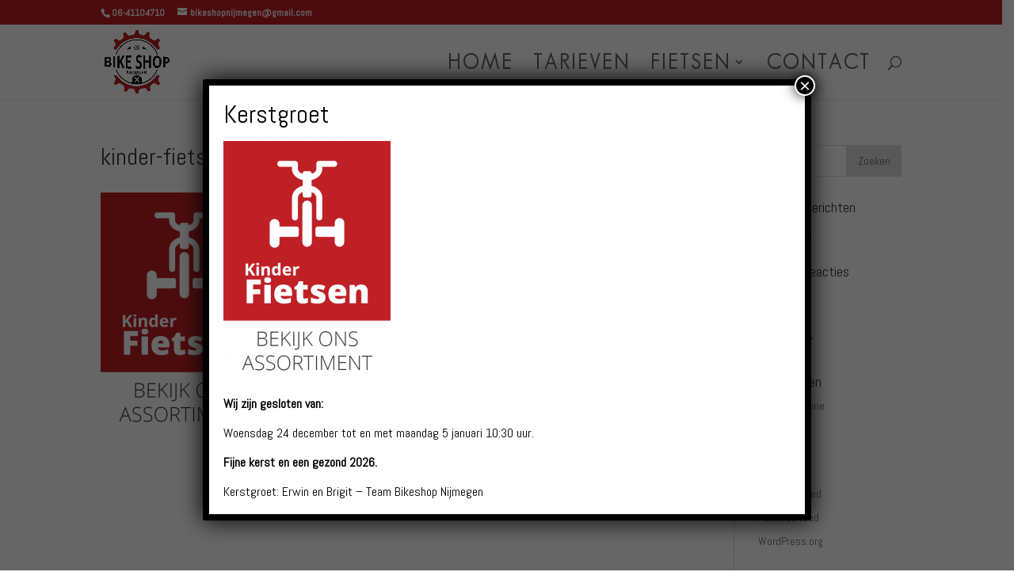

--- FILE ---
content_type: text/html; charset=UTF-8
request_url: https://bikeshopnijmegen.nl/home/kinder-fietsen/
body_size: 9073
content:
<!DOCTYPE html>
<!--[if IE 6]>
<html id="ie6" lang="nl">
<![endif]-->
<!--[if IE 7]>
<html id="ie7" lang="nl">
<![endif]-->
<!--[if IE 8]>
<html id="ie8" lang="nl">
<![endif]-->
<!--[if !(IE 6) | !(IE 7) | !(IE 8)  ]><!-->
<html lang="nl">
<!--<![endif]-->
<head>
	<meta charset="UTF-8" />
			
	<meta http-equiv="X-UA-Compatible" content="IE=edge">
	<link rel="pingback" href="https://bikeshopnijmegen.nl/xmlrpc.php" />

		<!--[if lt IE 9]>
	<script src="https://bikeshopnijmegen.nl/wp-content/themes/Divi/js/html5.js" type="text/javascript"></script>
	<![endif]-->

	<script type="text/javascript">
		document.documentElement.className = 'js';
	</script>

	<script>var et_site_url='https://bikeshopnijmegen.nl';var et_post_id='103';function et_core_page_resource_fallback(a,b){"undefined"===typeof b&&(b=a.sheet.cssRules&&0===a.sheet.cssRules.length);b&&(a.onerror=null,a.onload=null,a.href?a.href=et_site_url+"/?et_core_page_resource="+a.id+et_post_id:a.src&&(a.src=et_site_url+"/?et_core_page_resource="+a.id+et_post_id))}
</script><meta name='robots' content='index, follow, max-image-preview:large, max-snippet:-1, max-video-preview:-1' />

	<!-- This site is optimized with the Yoast SEO plugin v19.13 - https://yoast.com/wordpress/plugins/seo/ -->
	<title>kinder-fietsen - BikeShop</title>
	<link rel="canonical" href="https://bikeshopnijmegen.nl/home/kinder-fietsen/" />
	<meta property="og:locale" content="nl_NL" />
	<meta property="og:type" content="article" />
	<meta property="og:title" content="kinder-fietsen - BikeShop" />
	<meta property="og:url" content="https://bikeshopnijmegen.nl/home/kinder-fietsen/" />
	<meta property="og:site_name" content="BikeShop" />
	<meta property="article:publisher" content="https://www.facebook.com/bikeshopnijmegen/" />
	<meta property="og:image" content="https://bikeshopnijmegen.nl/home/kinder-fietsen" />
	<meta property="og:image:width" content="500" />
	<meta property="og:image:height" content="712" />
	<meta property="og:image:type" content="image/png" />
	<meta name="twitter:card" content="summary_large_image" />
	<script type="application/ld+json" class="yoast-schema-graph">{"@context":"https://schema.org","@graph":[{"@type":"WebPage","@id":"https://bikeshopnijmegen.nl/home/kinder-fietsen/","url":"https://bikeshopnijmegen.nl/home/kinder-fietsen/","name":"kinder-fietsen - BikeShop","isPartOf":{"@id":"https://bikeshopnijmegen.nl/#website"},"primaryImageOfPage":{"@id":"https://bikeshopnijmegen.nl/home/kinder-fietsen/#primaryimage"},"image":{"@id":"https://bikeshopnijmegen.nl/home/kinder-fietsen/#primaryimage"},"thumbnailUrl":"https://bikeshopnijmegen.nl/wp-content/uploads/2017/01/kinder-fietsen.png","datePublished":"2017-01-21T01:24:52+00:00","dateModified":"2017-01-21T01:24:52+00:00","breadcrumb":{"@id":"https://bikeshopnijmegen.nl/home/kinder-fietsen/#breadcrumb"},"inLanguage":"nl","potentialAction":[{"@type":"ReadAction","target":["https://bikeshopnijmegen.nl/home/kinder-fietsen/"]}]},{"@type":"ImageObject","inLanguage":"nl","@id":"https://bikeshopnijmegen.nl/home/kinder-fietsen/#primaryimage","url":"https://bikeshopnijmegen.nl/wp-content/uploads/2017/01/kinder-fietsen.png","contentUrl":"https://bikeshopnijmegen.nl/wp-content/uploads/2017/01/kinder-fietsen.png","width":500,"height":712},{"@type":"BreadcrumbList","@id":"https://bikeshopnijmegen.nl/home/kinder-fietsen/#breadcrumb","itemListElement":[{"@type":"ListItem","position":1,"name":"Home","item":"https://bikeshopnijmegen.nl/"},{"@type":"ListItem","position":2,"name":"Home","item":"https://bikeshopnijmegen.nl/"},{"@type":"ListItem","position":3,"name":"kinder-fietsen"}]},{"@type":"WebSite","@id":"https://bikeshopnijmegen.nl/#website","url":"https://bikeshopnijmegen.nl/","name":"BikeShop","description":"For all your bike solutions!","publisher":{"@id":"https://bikeshopnijmegen.nl/#organization"},"potentialAction":[{"@type":"SearchAction","target":{"@type":"EntryPoint","urlTemplate":"https://bikeshopnijmegen.nl/?s={search_term_string}"},"query-input":"required name=search_term_string"}],"inLanguage":"nl"},{"@type":"Organization","@id":"https://bikeshopnijmegen.nl/#organization","name":"Bikeshop Nijmegen","url":"https://bikeshopnijmegen.nl/","logo":{"@type":"ImageObject","inLanguage":"nl","@id":"https://bikeshopnijmegen.nl/#/schema/logo/image/","url":"https://bikeshopnijmegen.nl/wp-content/uploads/2017/01/logo-red.png","contentUrl":"https://bikeshopnijmegen.nl/wp-content/uploads/2017/01/logo-red.png","width":1280,"height":1197,"caption":"Bikeshop Nijmegen"},"image":{"@id":"https://bikeshopnijmegen.nl/#/schema/logo/image/"},"sameAs":["https://www.facebook.com/bikeshopnijmegen/"]}]}</script>
	<!-- / Yoast SEO plugin. -->


<link rel='dns-prefetch' href='//secure.gravatar.com' />
<link rel='dns-prefetch' href='//fonts.googleapis.com' />
<link rel='dns-prefetch' href='//v0.wordpress.com' />
<link rel="alternate" type="application/rss+xml" title="BikeShop &raquo; feed" href="https://bikeshopnijmegen.nl/feed/" />
<link rel="alternate" type="application/rss+xml" title="BikeShop &raquo; reactiesfeed" href="https://bikeshopnijmegen.nl/comments/feed/" />
<link rel="alternate" type="application/rss+xml" title="BikeShop &raquo; kinder-fietsen reactiesfeed" href="https://bikeshopnijmegen.nl/home/kinder-fietsen/feed/" />
<script type="text/javascript">
window._wpemojiSettings = {"baseUrl":"https:\/\/s.w.org\/images\/core\/emoji\/14.0.0\/72x72\/","ext":".png","svgUrl":"https:\/\/s.w.org\/images\/core\/emoji\/14.0.0\/svg\/","svgExt":".svg","source":{"concatemoji":"https:\/\/bikeshopnijmegen.nl\/wp-includes\/js\/wp-emoji-release.min.js?ver=6.1.9"}};
/*! This file is auto-generated */
!function(e,a,t){var n,r,o,i=a.createElement("canvas"),p=i.getContext&&i.getContext("2d");function s(e,t){var a=String.fromCharCode,e=(p.clearRect(0,0,i.width,i.height),p.fillText(a.apply(this,e),0,0),i.toDataURL());return p.clearRect(0,0,i.width,i.height),p.fillText(a.apply(this,t),0,0),e===i.toDataURL()}function c(e){var t=a.createElement("script");t.src=e,t.defer=t.type="text/javascript",a.getElementsByTagName("head")[0].appendChild(t)}for(o=Array("flag","emoji"),t.supports={everything:!0,everythingExceptFlag:!0},r=0;r<o.length;r++)t.supports[o[r]]=function(e){if(p&&p.fillText)switch(p.textBaseline="top",p.font="600 32px Arial",e){case"flag":return s([127987,65039,8205,9895,65039],[127987,65039,8203,9895,65039])?!1:!s([55356,56826,55356,56819],[55356,56826,8203,55356,56819])&&!s([55356,57332,56128,56423,56128,56418,56128,56421,56128,56430,56128,56423,56128,56447],[55356,57332,8203,56128,56423,8203,56128,56418,8203,56128,56421,8203,56128,56430,8203,56128,56423,8203,56128,56447]);case"emoji":return!s([129777,127995,8205,129778,127999],[129777,127995,8203,129778,127999])}return!1}(o[r]),t.supports.everything=t.supports.everything&&t.supports[o[r]],"flag"!==o[r]&&(t.supports.everythingExceptFlag=t.supports.everythingExceptFlag&&t.supports[o[r]]);t.supports.everythingExceptFlag=t.supports.everythingExceptFlag&&!t.supports.flag,t.DOMReady=!1,t.readyCallback=function(){t.DOMReady=!0},t.supports.everything||(n=function(){t.readyCallback()},a.addEventListener?(a.addEventListener("DOMContentLoaded",n,!1),e.addEventListener("load",n,!1)):(e.attachEvent("onload",n),a.attachEvent("onreadystatechange",function(){"complete"===a.readyState&&t.readyCallback()})),(e=t.source||{}).concatemoji?c(e.concatemoji):e.wpemoji&&e.twemoji&&(c(e.twemoji),c(e.wpemoji)))}(window,document,window._wpemojiSettings);
</script>
<meta content="Divi EG v." name="generator"/><style type="text/css">
img.wp-smiley,
img.emoji {
	display: inline !important;
	border: none !important;
	box-shadow: none !important;
	height: 1em !important;
	width: 1em !important;
	margin: 0 0.07em !important;
	vertical-align: -0.1em !important;
	background: none !important;
	padding: 0 !important;
}
</style>
	<link rel='stylesheet' id='wp-block-library-css' href='https://bikeshopnijmegen.nl/wp-includes/css/dist/block-library/style.min.css?ver=6.1.9' type='text/css' media='all' />
<style id='wp-block-library-inline-css' type='text/css'>
.has-text-align-justify{text-align:justify;}
</style>
<link rel='stylesheet' id='mediaelement-css' href='https://bikeshopnijmegen.nl/wp-includes/js/mediaelement/mediaelementplayer-legacy.min.css?ver=4.2.17' type='text/css' media='all' />
<link rel='stylesheet' id='wp-mediaelement-css' href='https://bikeshopnijmegen.nl/wp-includes/js/mediaelement/wp-mediaelement.min.css?ver=6.1.9' type='text/css' media='all' />
<link rel='stylesheet' id='classic-theme-styles-css' href='https://bikeshopnijmegen.nl/wp-includes/css/classic-themes.min.css?ver=1' type='text/css' media='all' />
<style id='global-styles-inline-css' type='text/css'>
body{--wp--preset--color--black: #000000;--wp--preset--color--cyan-bluish-gray: #abb8c3;--wp--preset--color--white: #ffffff;--wp--preset--color--pale-pink: #f78da7;--wp--preset--color--vivid-red: #cf2e2e;--wp--preset--color--luminous-vivid-orange: #ff6900;--wp--preset--color--luminous-vivid-amber: #fcb900;--wp--preset--color--light-green-cyan: #7bdcb5;--wp--preset--color--vivid-green-cyan: #00d084;--wp--preset--color--pale-cyan-blue: #8ed1fc;--wp--preset--color--vivid-cyan-blue: #0693e3;--wp--preset--color--vivid-purple: #9b51e0;--wp--preset--gradient--vivid-cyan-blue-to-vivid-purple: linear-gradient(135deg,rgba(6,147,227,1) 0%,rgb(155,81,224) 100%);--wp--preset--gradient--light-green-cyan-to-vivid-green-cyan: linear-gradient(135deg,rgb(122,220,180) 0%,rgb(0,208,130) 100%);--wp--preset--gradient--luminous-vivid-amber-to-luminous-vivid-orange: linear-gradient(135deg,rgba(252,185,0,1) 0%,rgba(255,105,0,1) 100%);--wp--preset--gradient--luminous-vivid-orange-to-vivid-red: linear-gradient(135deg,rgba(255,105,0,1) 0%,rgb(207,46,46) 100%);--wp--preset--gradient--very-light-gray-to-cyan-bluish-gray: linear-gradient(135deg,rgb(238,238,238) 0%,rgb(169,184,195) 100%);--wp--preset--gradient--cool-to-warm-spectrum: linear-gradient(135deg,rgb(74,234,220) 0%,rgb(151,120,209) 20%,rgb(207,42,186) 40%,rgb(238,44,130) 60%,rgb(251,105,98) 80%,rgb(254,248,76) 100%);--wp--preset--gradient--blush-light-purple: linear-gradient(135deg,rgb(255,206,236) 0%,rgb(152,150,240) 100%);--wp--preset--gradient--blush-bordeaux: linear-gradient(135deg,rgb(254,205,165) 0%,rgb(254,45,45) 50%,rgb(107,0,62) 100%);--wp--preset--gradient--luminous-dusk: linear-gradient(135deg,rgb(255,203,112) 0%,rgb(199,81,192) 50%,rgb(65,88,208) 100%);--wp--preset--gradient--pale-ocean: linear-gradient(135deg,rgb(255,245,203) 0%,rgb(182,227,212) 50%,rgb(51,167,181) 100%);--wp--preset--gradient--electric-grass: linear-gradient(135deg,rgb(202,248,128) 0%,rgb(113,206,126) 100%);--wp--preset--gradient--midnight: linear-gradient(135deg,rgb(2,3,129) 0%,rgb(40,116,252) 100%);--wp--preset--duotone--dark-grayscale: url('#wp-duotone-dark-grayscale');--wp--preset--duotone--grayscale: url('#wp-duotone-grayscale');--wp--preset--duotone--purple-yellow: url('#wp-duotone-purple-yellow');--wp--preset--duotone--blue-red: url('#wp-duotone-blue-red');--wp--preset--duotone--midnight: url('#wp-duotone-midnight');--wp--preset--duotone--magenta-yellow: url('#wp-duotone-magenta-yellow');--wp--preset--duotone--purple-green: url('#wp-duotone-purple-green');--wp--preset--duotone--blue-orange: url('#wp-duotone-blue-orange');--wp--preset--font-size--small: 13px;--wp--preset--font-size--medium: 20px;--wp--preset--font-size--large: 36px;--wp--preset--font-size--x-large: 42px;--wp--preset--spacing--20: 0.44rem;--wp--preset--spacing--30: 0.67rem;--wp--preset--spacing--40: 1rem;--wp--preset--spacing--50: 1.5rem;--wp--preset--spacing--60: 2.25rem;--wp--preset--spacing--70: 3.38rem;--wp--preset--spacing--80: 5.06rem;}:where(.is-layout-flex){gap: 0.5em;}body .is-layout-flow > .alignleft{float: left;margin-inline-start: 0;margin-inline-end: 2em;}body .is-layout-flow > .alignright{float: right;margin-inline-start: 2em;margin-inline-end: 0;}body .is-layout-flow > .aligncenter{margin-left: auto !important;margin-right: auto !important;}body .is-layout-constrained > .alignleft{float: left;margin-inline-start: 0;margin-inline-end: 2em;}body .is-layout-constrained > .alignright{float: right;margin-inline-start: 2em;margin-inline-end: 0;}body .is-layout-constrained > .aligncenter{margin-left: auto !important;margin-right: auto !important;}body .is-layout-constrained > :where(:not(.alignleft):not(.alignright):not(.alignfull)){max-width: var(--wp--style--global--content-size);margin-left: auto !important;margin-right: auto !important;}body .is-layout-constrained > .alignwide{max-width: var(--wp--style--global--wide-size);}body .is-layout-flex{display: flex;}body .is-layout-flex{flex-wrap: wrap;align-items: center;}body .is-layout-flex > *{margin: 0;}:where(.wp-block-columns.is-layout-flex){gap: 2em;}.has-black-color{color: var(--wp--preset--color--black) !important;}.has-cyan-bluish-gray-color{color: var(--wp--preset--color--cyan-bluish-gray) !important;}.has-white-color{color: var(--wp--preset--color--white) !important;}.has-pale-pink-color{color: var(--wp--preset--color--pale-pink) !important;}.has-vivid-red-color{color: var(--wp--preset--color--vivid-red) !important;}.has-luminous-vivid-orange-color{color: var(--wp--preset--color--luminous-vivid-orange) !important;}.has-luminous-vivid-amber-color{color: var(--wp--preset--color--luminous-vivid-amber) !important;}.has-light-green-cyan-color{color: var(--wp--preset--color--light-green-cyan) !important;}.has-vivid-green-cyan-color{color: var(--wp--preset--color--vivid-green-cyan) !important;}.has-pale-cyan-blue-color{color: var(--wp--preset--color--pale-cyan-blue) !important;}.has-vivid-cyan-blue-color{color: var(--wp--preset--color--vivid-cyan-blue) !important;}.has-vivid-purple-color{color: var(--wp--preset--color--vivid-purple) !important;}.has-black-background-color{background-color: var(--wp--preset--color--black) !important;}.has-cyan-bluish-gray-background-color{background-color: var(--wp--preset--color--cyan-bluish-gray) !important;}.has-white-background-color{background-color: var(--wp--preset--color--white) !important;}.has-pale-pink-background-color{background-color: var(--wp--preset--color--pale-pink) !important;}.has-vivid-red-background-color{background-color: var(--wp--preset--color--vivid-red) !important;}.has-luminous-vivid-orange-background-color{background-color: var(--wp--preset--color--luminous-vivid-orange) !important;}.has-luminous-vivid-amber-background-color{background-color: var(--wp--preset--color--luminous-vivid-amber) !important;}.has-light-green-cyan-background-color{background-color: var(--wp--preset--color--light-green-cyan) !important;}.has-vivid-green-cyan-background-color{background-color: var(--wp--preset--color--vivid-green-cyan) !important;}.has-pale-cyan-blue-background-color{background-color: var(--wp--preset--color--pale-cyan-blue) !important;}.has-vivid-cyan-blue-background-color{background-color: var(--wp--preset--color--vivid-cyan-blue) !important;}.has-vivid-purple-background-color{background-color: var(--wp--preset--color--vivid-purple) !important;}.has-black-border-color{border-color: var(--wp--preset--color--black) !important;}.has-cyan-bluish-gray-border-color{border-color: var(--wp--preset--color--cyan-bluish-gray) !important;}.has-white-border-color{border-color: var(--wp--preset--color--white) !important;}.has-pale-pink-border-color{border-color: var(--wp--preset--color--pale-pink) !important;}.has-vivid-red-border-color{border-color: var(--wp--preset--color--vivid-red) !important;}.has-luminous-vivid-orange-border-color{border-color: var(--wp--preset--color--luminous-vivid-orange) !important;}.has-luminous-vivid-amber-border-color{border-color: var(--wp--preset--color--luminous-vivid-amber) !important;}.has-light-green-cyan-border-color{border-color: var(--wp--preset--color--light-green-cyan) !important;}.has-vivid-green-cyan-border-color{border-color: var(--wp--preset--color--vivid-green-cyan) !important;}.has-pale-cyan-blue-border-color{border-color: var(--wp--preset--color--pale-cyan-blue) !important;}.has-vivid-cyan-blue-border-color{border-color: var(--wp--preset--color--vivid-cyan-blue) !important;}.has-vivid-purple-border-color{border-color: var(--wp--preset--color--vivid-purple) !important;}.has-vivid-cyan-blue-to-vivid-purple-gradient-background{background: var(--wp--preset--gradient--vivid-cyan-blue-to-vivid-purple) !important;}.has-light-green-cyan-to-vivid-green-cyan-gradient-background{background: var(--wp--preset--gradient--light-green-cyan-to-vivid-green-cyan) !important;}.has-luminous-vivid-amber-to-luminous-vivid-orange-gradient-background{background: var(--wp--preset--gradient--luminous-vivid-amber-to-luminous-vivid-orange) !important;}.has-luminous-vivid-orange-to-vivid-red-gradient-background{background: var(--wp--preset--gradient--luminous-vivid-orange-to-vivid-red) !important;}.has-very-light-gray-to-cyan-bluish-gray-gradient-background{background: var(--wp--preset--gradient--very-light-gray-to-cyan-bluish-gray) !important;}.has-cool-to-warm-spectrum-gradient-background{background: var(--wp--preset--gradient--cool-to-warm-spectrum) !important;}.has-blush-light-purple-gradient-background{background: var(--wp--preset--gradient--blush-light-purple) !important;}.has-blush-bordeaux-gradient-background{background: var(--wp--preset--gradient--blush-bordeaux) !important;}.has-luminous-dusk-gradient-background{background: var(--wp--preset--gradient--luminous-dusk) !important;}.has-pale-ocean-gradient-background{background: var(--wp--preset--gradient--pale-ocean) !important;}.has-electric-grass-gradient-background{background: var(--wp--preset--gradient--electric-grass) !important;}.has-midnight-gradient-background{background: var(--wp--preset--gradient--midnight) !important;}.has-small-font-size{font-size: var(--wp--preset--font-size--small) !important;}.has-medium-font-size{font-size: var(--wp--preset--font-size--medium) !important;}.has-large-font-size{font-size: var(--wp--preset--font-size--large) !important;}.has-x-large-font-size{font-size: var(--wp--preset--font-size--x-large) !important;}
.wp-block-navigation a:where(:not(.wp-element-button)){color: inherit;}
:where(.wp-block-columns.is-layout-flex){gap: 2em;}
.wp-block-pullquote{font-size: 1.5em;line-height: 1.6;}
</style>
<link rel='stylesheet' id='divi-style-css' href='https://bikeshopnijmegen.nl/wp-content/themes/Divi-EG/style.css?ver=3.29.3' type='text/css' media='all' />
<link rel='stylesheet' id='et-builder-googlefonts-cached-css' href='https://fonts.googleapis.com/css?family=Abel%3Aregular&#038;ver=6.1.9#038;subset=latin' type='text/css' media='all' />
<link rel='stylesheet' id='popup-maker-site-css' href='//bikeshopnijmegen.nl/wp-content/uploads/pum/pum-site-styles.css?generated=1766400640&#038;ver=1.17.1' type='text/css' media='all' />
<link rel='stylesheet' id='dashicons-css' href='https://bikeshopnijmegen.nl/wp-includes/css/dashicons.min.css?ver=6.1.9' type='text/css' media='all' />
<link rel='stylesheet' id='jetpack_css-css' href='https://bikeshopnijmegen.nl/wp-content/plugins/jetpack/css/jetpack.css?ver=11.6' type='text/css' media='all' />
<script type='text/javascript' src='https://bikeshopnijmegen.nl/wp-includes/js/jquery/jquery.min.js?ver=3.6.1' id='jquery-core-js'></script>
<script type='text/javascript' src='https://bikeshopnijmegen.nl/wp-includes/js/jquery/jquery-migrate.min.js?ver=3.3.2' id='jquery-migrate-js'></script>
<link rel="https://api.w.org/" href="https://bikeshopnijmegen.nl/wp-json/" /><link rel="alternate" type="application/json" href="https://bikeshopnijmegen.nl/wp-json/wp/v2/media/103" /><link rel="EditURI" type="application/rsd+xml" title="RSD" href="https://bikeshopnijmegen.nl/xmlrpc.php?rsd" />
<link rel="wlwmanifest" type="application/wlwmanifest+xml" href="https://bikeshopnijmegen.nl/wp-includes/wlwmanifest.xml" />
<meta name="generator" content="WordPress 6.1.9" />
<link rel='shortlink' href='https://wp.me/a9bQsu-1F' />
<link rel="alternate" type="application/json+oembed" href="https://bikeshopnijmegen.nl/wp-json/oembed/1.0/embed?url=https%3A%2F%2Fbikeshopnijmegen.nl%2Fhome%2Fkinder-fietsen%2F" />
<link rel="alternate" type="text/xml+oembed" href="https://bikeshopnijmegen.nl/wp-json/oembed/1.0/embed?url=https%3A%2F%2Fbikeshopnijmegen.nl%2Fhome%2Fkinder-fietsen%2F&#038;format=xml" />
	<style>img#wpstats{display:none}</style>
		<meta name="viewport" content="width=device-width, initial-scale=1.0, maximum-scale=1.0, user-scalable=0" /><link rel="icon" href="https://bikeshopnijmegen.nl/wp-content/uploads/2017/01/cropped-flaticon-32x32.png" sizes="32x32" />
<link rel="icon" href="https://bikeshopnijmegen.nl/wp-content/uploads/2017/01/cropped-flaticon-192x192.png" sizes="192x192" />
<link rel="apple-touch-icon" href="https://bikeshopnijmegen.nl/wp-content/uploads/2017/01/cropped-flaticon-180x180.png" />
<meta name="msapplication-TileImage" content="https://bikeshopnijmegen.nl/wp-content/uploads/2017/01/cropped-flaticon-270x270.png" />
<link rel="stylesheet" id="et-divi-customizer-global-cached-inline-styles" href="https://bikeshopnijmegen.nl/wp-content/cache/et/global/et-divi-customizer-global-17646209110298.min.css" onerror="et_core_page_resource_fallback(this, true)" onload="et_core_page_resource_fallback(this)" /></head>
<body class="attachment attachment-template-default attachmentid-103 attachment-png et_pb_button_helper_class et_non_fixed_nav et_show_nav et_cover_background et_secondary_nav_enabled et_pb_gutter osx et_pb_gutters3 et_primary_nav_dropdown_animation_fade et_secondary_nav_dropdown_animation_fade et_pb_footer_columns4 et_header_style_left et_right_sidebar et_divi_theme et-db et_minified_js et_minified_css">
	<div id="page-container">

			<div id="top-header">
			<div class="container clearfix">

			
				<div id="et-info">
									<span id="et-info-phone">06-41104710</span>
				
									<a href="mailto:bikeshopnijmegen@gmail.com"><span id="et-info-email">bikeshopnijmegen@gmail.com</span></a>
				
								</div> <!-- #et-info -->

			
				<div id="et-secondary-menu">
								</div> <!-- #et-secondary-menu -->

			</div> <!-- .container -->
		</div> <!-- #top-header -->
	
	
		<header id="main-header" data-height-onload="80">
			<div class="container clearfix et_menu_container">
							<div class="logo_container">
					<span class="logo_helper"></span>
					<a href="https://bikeshopnijmegen.nl/">
						<img src="https://bikeshopnijmegen.nl/wp-content/uploads/2017/01/logo-red.png" alt="BikeShop" id="logo" data-height-percentage="85" />
					</a>
				</div>
				<div id="et-top-navigation" data-height="80" data-fixed-height="40">
											<nav id="top-menu-nav">
						<ul id="top-menu" class="nav"><li id="menu-item-42" class="menu-item menu-item-type-post_type menu-item-object-page menu-item-home menu-item-42"><a href="https://bikeshopnijmegen.nl/">Home</a></li>
<li id="menu-item-28802" class="menu-item menu-item-type-custom menu-item-object-custom menu-item-28802"><a href="/tarieven">Tarieven</a></li>
<li id="menu-item-28820" class="menu-item menu-item-type-custom menu-item-object-custom menu-item-has-children menu-item-28820"><a href="/nieuwe-fietsen">Fietsen</a>
<ul class="sub-menu">
	<li id="menu-item-164" class="menu-item menu-item-type-post_type menu-item-object-page menu-item-164"><a href="https://bikeshopnijmegen.nl/nieuwe-fietsen/">Nieuwe fietsen</a></li>
	<li id="menu-item-163" class="menu-item menu-item-type-post_type menu-item-object-page menu-item-163"><a href="https://bikeshopnijmegen.nl/gebruikte-fietsen/">Gebruikte fietsen</a></li>
</ul>
</li>
<li id="menu-item-58" class="menu-item menu-item-type-post_type menu-item-object-page menu-item-58"><a href="https://bikeshopnijmegen.nl/contact/">Contact</a></li>
</ul>						</nav>
					
					
					
										<div id="et_top_search">
						<span id="et_search_icon"></span>
					</div>
					
					<div id="et_mobile_nav_menu">
				<div class="mobile_nav closed">
					<span class="select_page">Selecteer een pagina</span>
					<span class="mobile_menu_bar mobile_menu_bar_toggle"></span>
				</div>
			</div>				</div> <!-- #et-top-navigation -->
			</div> <!-- .container -->
			<div class="et_search_outer">
				<div class="container et_search_form_container">
					<form role="search" method="get" class="et-search-form" action="https://bikeshopnijmegen.nl/">
					<input type="search" class="et-search-field" placeholder="Zoek &hellip;" value="" name="s" title="Zoek naar:" />					</form>
					<span class="et_close_search_field"></span>
				</div>
			</div>
		</header> <!-- #main-header -->

		<div id="et-main-area">
<div id="main-content">


	<div class="container">
		<div id="content-area" class="clearfix">
			<div id="left-area">


			
				<article id="post-103" class="post-103 attachment type-attachment status-inherit hentry">

				
					<h1 class="entry-title main_title">kinder-fietsen</h1>
				
				
					<div class="entry-content">
					<p class="attachment"><a href='https://bikeshopnijmegen.nl/wp-content/uploads/2017/01/kinder-fietsen.png'><img width="211" height="300" src="https://bikeshopnijmegen.nl/wp-content/uploads/2017/01/kinder-fietsen-211x300.png" class="attachment-medium size-medium" alt="" decoding="async" loading="lazy" srcset="https://bikeshopnijmegen.nl/wp-content/uploads/2017/01/kinder-fietsen-211x300.png 211w, https://bikeshopnijmegen.nl/wp-content/uploads/2017/01/kinder-fietsen.png 500w" sizes="(max-width: 211px) 100vw, 211px" /></a></p>
					</div> <!-- .entry-content -->

				
				</article> <!-- .et_pb_post -->

			

			</div> <!-- #left-area -->

				<div id="sidebar">
		<div id="search-2" class="et_pb_widget widget_search"><form role="search" method="get" id="searchform" class="searchform" action="https://bikeshopnijmegen.nl/">
				<div>
					<label class="screen-reader-text" for="s">Zoeken naar:</label>
					<input type="text" value="" name="s" id="s" />
					<input type="submit" id="searchsubmit" value="Zoeken" />
				</div>
			</form></div> <!-- end .et_pb_widget -->
		<div id="recent-posts-2" class="et_pb_widget widget_recent_entries">
		<h4 class="widgettitle">Recente berichten</h4>
		<ul>
											<li>
					<a href="https://bikeshopnijmegen.nl/2017/01/21/hallo-wereld/">Hallo wereld.</a>
									</li>
					</ul>

		</div> <!-- end .et_pb_widget --><div id="recent-comments-2" class="et_pb_widget widget_recent_comments"><h4 class="widgettitle">Recente reacties</h4><ul id="recentcomments"></ul></div> <!-- end .et_pb_widget --><div id="archives-2" class="et_pb_widget widget_archive"><h4 class="widgettitle">Archieven</h4>
			<ul>
					<li><a href='https://bikeshopnijmegen.nl/2017/01/'>januari 2017</a></li>
			</ul>

			</div> <!-- end .et_pb_widget --><div id="categories-2" class="et_pb_widget widget_categories"><h4 class="widgettitle">Categorieën</h4>
			<ul>
					<li class="cat-item cat-item-1"><a href="https://bikeshopnijmegen.nl/category/geen-categorie/">Geen categorie</a>
</li>
			</ul>

			</div> <!-- end .et_pb_widget --><div id="meta-2" class="et_pb_widget widget_meta"><h4 class="widgettitle">Meta</h4>
		<ul>
						<li><a rel="nofollow" href="https://bikeshopnijmegen.nl/wp-login.php">Inloggen</a></li>
			<li><a href="https://bikeshopnijmegen.nl/feed/">Berichten feed</a></li>
			<li><a href="https://bikeshopnijmegen.nl/comments/feed/">Reacties feed</a></li>

			<li><a href="https://nl.wordpress.org/">WordPress.org</a></li>
		</ul>

		</div> <!-- end .et_pb_widget -->	</div> <!-- end #sidebar -->
		</div> <!-- #content-area -->
	</div> <!-- .container -->


</div> <!-- #main-content -->


	<div style="clear: both;"></div>
	</div> <!-- #page-container -->


		<div class="spacer"></div>
		<div style="clear: both;"></div>
		</div> <!-- #et-main-area -->
		<div style="clear: both;"></div>
		<footer id="main-footer">
				

		
				<div id="footer-bottom">
					<div class="container clearfix">
				
						<div id="footer-info">
							<div class="footer-copyright"><a href="https://bikeshopnijmegen.nl/wp-content/uploads/2018/05/privacyverklaring-bikeshopnijmegen-versie-1.0.pdf" target="_blank"><b style="font-size:20px;">Privacyverklaring</b></a></div>
							<div><p style=" text-align: center;">Copyright © Bikeshop Nijmegen 2025 </p></div>
							<div style="clear: both;"></div>
						</p>
					</div>	<!-- .container -->
				</div>
			</footer> <!-- #main-footer -->



	<div id="pum-29297" class="pum pum-overlay pum-theme-29041 pum-theme-lightbox popmake-overlay auto_open click_open" data-popmake="{&quot;id&quot;:29297,&quot;slug&quot;:&quot;kerstgroet&quot;,&quot;theme_id&quot;:29041,&quot;cookies&quot;:[{&quot;event&quot;:&quot;on_popup_close&quot;,&quot;settings&quot;:{&quot;name&quot;:&quot;pum-29297&quot;,&quot;key&quot;:&quot;&quot;,&quot;session&quot;:false,&quot;path&quot;:&quot;1&quot;,&quot;time&quot;:&quot;1 month&quot;}}],&quot;triggers&quot;:[{&quot;type&quot;:&quot;auto_open&quot;,&quot;settings&quot;:{&quot;cookie_name&quot;:[&quot;pum-29297&quot;],&quot;delay&quot;:&quot;500&quot;}},{&quot;type&quot;:&quot;click_open&quot;,&quot;settings&quot;:{&quot;extra_selectors&quot;:&quot;&quot;,&quot;cookie_name&quot;:null}}],&quot;mobile_disabled&quot;:null,&quot;tablet_disabled&quot;:null,&quot;meta&quot;:{&quot;display&quot;:{&quot;stackable&quot;:false,&quot;overlay_disabled&quot;:false,&quot;scrollable_content&quot;:false,&quot;disable_reposition&quot;:false,&quot;size&quot;:&quot;medium&quot;,&quot;responsive_min_width&quot;:&quot;0%&quot;,&quot;responsive_min_width_unit&quot;:false,&quot;responsive_max_width&quot;:&quot;100%&quot;,&quot;responsive_max_width_unit&quot;:false,&quot;custom_width&quot;:&quot;640px&quot;,&quot;custom_width_unit&quot;:false,&quot;custom_height&quot;:&quot;380px&quot;,&quot;custom_height_unit&quot;:false,&quot;custom_height_auto&quot;:false,&quot;location&quot;:&quot;center top&quot;,&quot;position_from_trigger&quot;:false,&quot;position_top&quot;:&quot;100&quot;,&quot;position_left&quot;:&quot;0&quot;,&quot;position_bottom&quot;:&quot;0&quot;,&quot;position_right&quot;:&quot;0&quot;,&quot;position_fixed&quot;:false,&quot;animation_type&quot;:&quot;fade&quot;,&quot;animation_speed&quot;:&quot;350&quot;,&quot;animation_origin&quot;:&quot;center top&quot;,&quot;overlay_zindex&quot;:false,&quot;zindex&quot;:&quot;1999999999&quot;},&quot;close&quot;:{&quot;text&quot;:&quot;&quot;,&quot;button_delay&quot;:&quot;0&quot;,&quot;overlay_click&quot;:false,&quot;esc_press&quot;:false,&quot;f4_press&quot;:false},&quot;click_open&quot;:[]}}" role="dialog" aria-hidden="true" 
								   	aria-labelledby="pum_popup_title_29297">

	<div id="popmake-29297" class="pum-container popmake theme-29041 pum-responsive pum-responsive-medium responsive size-medium">

				

							<div id="pum_popup_title_29297" class="pum-title popmake-title">
				Kerstgroet			</div>
		

		

				<div class="pum-content popmake-content" tabindex="0">
			<p class="attachment"><a href='https://bikeshopnijmegen.nl/wp-content/uploads/2017/01/kinder-fietsen.png'><img width="211" height="300" src="https://bikeshopnijmegen.nl/wp-content/uploads/2017/01/kinder-fietsen-211x300.png" class="attachment-medium size-medium" alt="" decoding="async" loading="lazy" srcset="https://bikeshopnijmegen.nl/wp-content/uploads/2017/01/kinder-fietsen-211x300.png 211w, https://bikeshopnijmegen.nl/wp-content/uploads/2017/01/kinder-fietsen.png 500w" sizes="(max-width: 211px) 100vw, 211px" /></a></p>
<p><strong>Wij zijn gesloten van:</strong></p>
<p>Woensdag 24 december tot en met maandag 5 januari 10:30 uur.</p>
<p><strong>Fijne kerst en een gezond 2026.</strong></p>
<p>Kerstgroet: Erwin en Brigit &#8211; Team Bikeshop Nijmegen</p>
		</div>


				

							<button type="button" class="pum-close popmake-close" aria-label="Sluiten">
			&times;			</button>
		
	</div>

</div>
	<script type="text/javascript">
			</script>
	<script type='text/javascript' src='https://bikeshopnijmegen.nl/wp-includes/js/comment-reply.min.js?ver=6.1.9' id='comment-reply-js'></script>
<script type='text/javascript' id='divi-custom-script-js-extra'>
/* <![CDATA[ */
var DIVI = {"item_count":"%d Item","items_count":"%d Items"};
var et_shortcodes_strings = {"previous":"Vorig","next":"Volgende"};
var et_pb_custom = {"ajaxurl":"https:\/\/bikeshopnijmegen.nl\/wp-admin\/admin-ajax.php","images_uri":"https:\/\/bikeshopnijmegen.nl\/wp-content\/themes\/Divi\/images","builder_images_uri":"https:\/\/bikeshopnijmegen.nl\/wp-content\/themes\/Divi\/includes\/builder\/images","et_frontend_nonce":"c9cbcf03cc","subscription_failed":"Kijk dan de onderstaande velden in om ervoor te zorgen u de juiste informatie.","et_ab_log_nonce":"80d316ac0f","fill_message":"Alsjeblieft, vul op de volgende gebieden:","contact_error_message":"Gelieve de volgende fouten te verbeteren:","invalid":"Ongeldig e-mail","captcha":"Captcha","prev":"Vorig","previous":"Vorige","next":"Volgende","wrong_captcha":"U heeft het verkeerde nummer in de captcha ingevoerd.","ignore_waypoints":"no","is_divi_theme_used":"1","widget_search_selector":".widget_search","is_ab_testing_active":"","page_id":"103","unique_test_id":"","ab_bounce_rate":"5","is_cache_plugin_active":"no","is_shortcode_tracking":"","tinymce_uri":""};
var et_pb_box_shadow_elements = [];
/* ]]> */
</script>
<script type='text/javascript' src='https://bikeshopnijmegen.nl/wp-content/themes/Divi/js/custom.min.js?ver=3.29.3' id='divi-custom-script-js'></script>
<script type='text/javascript' src='https://bikeshopnijmegen.nl/wp-includes/js/jquery/ui/core.min.js?ver=1.13.2' id='jquery-ui-core-js'></script>
<script type='text/javascript' id='popup-maker-site-js-extra'>
/* <![CDATA[ */
var pum_vars = {"version":"1.17.1","pm_dir_url":"https:\/\/bikeshopnijmegen.nl\/wp-content\/plugins\/popup-maker\/","ajaxurl":"https:\/\/bikeshopnijmegen.nl\/wp-admin\/admin-ajax.php","restapi":"https:\/\/bikeshopnijmegen.nl\/wp-json\/pum\/v1","rest_nonce":null,"default_theme":"29040","debug_mode":"","disable_tracking":"","home_url":"\/","message_position":"top","core_sub_forms_enabled":"1","popups":[],"analytics_route":"analytics","analytics_api":"https:\/\/bikeshopnijmegen.nl\/wp-json\/pum\/v1"};
var pum_sub_vars = {"ajaxurl":"https:\/\/bikeshopnijmegen.nl\/wp-admin\/admin-ajax.php","message_position":"top"};
var pum_popups = {"pum-29297":{"triggers":[{"type":"auto_open","settings":{"cookie_name":["pum-29297"],"delay":"500"}}],"cookies":[{"event":"on_popup_close","settings":{"name":"pum-29297","key":"","session":false,"path":"1","time":"1 month"}}],"disable_on_mobile":false,"disable_on_tablet":false,"atc_promotion":null,"explain":null,"type_section":null,"theme_id":"29041","size":"medium","responsive_min_width":"0%","responsive_max_width":"100%","custom_width":"640px","custom_height_auto":false,"custom_height":"380px","scrollable_content":false,"animation_type":"fade","animation_speed":"350","animation_origin":"center top","open_sound":"none","custom_sound":"","location":"center top","position_top":"100","position_bottom":"0","position_left":"0","position_right":"0","position_from_trigger":false,"position_fixed":false,"overlay_disabled":false,"stackable":false,"disable_reposition":false,"zindex":"1999999999","close_button_delay":"0","fi_promotion":null,"close_on_form_submission":false,"close_on_form_submission_delay":"0","close_on_overlay_click":false,"close_on_esc_press":false,"close_on_f4_press":false,"disable_form_reopen":false,"disable_accessibility":false,"theme_slug":"lightbox","id":29297,"slug":"kerstgroet"}};
/* ]]> */
</script>
<script type='text/javascript' src='//bikeshopnijmegen.nl/wp-content/uploads/pum/pum-site-scripts.js?defer&#038;generated=1766400640&#038;ver=1.17.1' id='popup-maker-site-js'></script>
<script type='text/javascript' src='https://bikeshopnijmegen.nl/wp-content/themes/Divi/includes/builder/scripts/cpt-modules-wrapper.js?ver=3.29.3' id='et-builder-cpt-modules-wrapper-js'></script>
<script type='text/javascript' src='https://bikeshopnijmegen.nl/wp-content/themes/Divi/core/admin/js/common.js?ver=3.29.3' id='et-core-common-js'></script>
	<script src='https://stats.wp.com/e-202501.js' defer></script>
	<script>
		_stq = window._stq || [];
		_stq.push([ 'view', {v:'ext',blog:'135810286',post:'103',tz:'1',srv:'bikeshopnijmegen.nl',j:'1:11.6'} ]);
		_stq.push([ 'clickTrackerInit', '135810286', '103' ]);
	</script></body>
</html>


--- FILE ---
content_type: text/css
request_url: https://bikeshopnijmegen.nl/wp-content/themes/Divi-EG/style.css?ver=3.29.3
body_size: 1612
content:
/*

Theme Name: Divi EG

Description: Divi child theme by EG

Author:   EG

Template: Divi

*/



@import url("../Divi/style.css");

@import url(https://fonts.googleapis.com/css?family=Mate+SC);

@font-face {

	font-family: geosans;

	src:

	url('fonts/GeosansLight.otf');

	src:

	url('fonts/GeosansLight.ttf');

}

/*

 * STICKY FOOTER

 */

html, body {

    height: 100%;

}

#page-container {

    min-height: 100%;

    background-color:white;

}
ul#top-menu > li > a {

	font-family: geosans;

	font-size: 25px;

}
.et_pb_scroll_top.et-pb-icon {
	background-color:#019a3f;
}

footer, .spacer {

    height: 0px;

    line-height: 50px;

}

#footer-bottom,

#footer-bottom .container {

	background-color: #0E0E0E;

    padding: 0;

    height: 50px;

    line-height: 50px;

}

#footer-info {

	padding: 0;

	float: none;

}

.footer-copyright {

	float: left;

}

.footer-puik {

	float: right;

	text-align: right;

}

.footer-puik a {

	display: inline-block;

	height: 50px;

	line-height: 50px;

}

.footer-puik a img {

	vertical-align: middle;

}

.zoomContainer {

  z-index: 9999!important;

}



/*

 * HIDE LOGIN ON HOMEPAGE (WHEN LOGGED IN)

 */

.home.logged-in .et_pb_login {

	display: none;

}



/*

 * FORMS

 */

form.wpcf7 label {

	display: inline-block;

	width: 200px;

}



form.wpcf7 input[type="text"],

form.wpcf7 input[type="email"],

form.wpcf7 textarea {

	display: inline-block;

	width: calc( 100% - 250px );

	margin: 0;

	background-color: #fff; border: 1px solid #bbb; padding: 2px; color: #4e4e4e;

}



form.wpcf7 textarea {

	height: 150px;

}



form.wpcf7 input[type="submit"] {

	display: inline-block;

	width: calc( 100% - 250px );

	margin: 5px 0 0 200px;

	background-color: #2daae1;

	border: 1px solid #2daae1;

	padding: 5px 10px;

	color: #fff;

}

form.wpcf7 input[type="submit"]:hover {

	background-color: #fff;

	border: 1px solid #2daae1;

	color: #2daae1;

	cursor: pointer;

}



/*

 * FOOTABLE

 */

table.footable tr td {

	padding: 0;

}



.table-add-new {

	float: left;

	width: 50%;

}

.table-filter {

	float: right;

	width: 50%;

	text-align: right;

}

/*The code below will simply setup the price-title area to be hidden and have a background. Please note that uou will have to change the background and height to match your website color scheme and product height  but first load it as and then adjust

*/



/* Show the that was setup above when the user hovers*/

  ul.products li.product:hover .product-details {

	filter: alpha(opacity=@opacity * 100);

	opacity: 1;

  }



  ul.products li.product a img:hover {

	opacity: 0.9;

  }

/*

 * 404 ERROR

 */

 /*Custom css*/
 /* Iframe */
#iframe-wedstrijden > div > div > iframe {
	display: inherit;
	margin: 0 auto;
}
#outer {
	display: none;
}
#nieuws-blog > div.et_pb_column.et_pb_column_1_3.et_pb_column_6 {
	text-align:center;
}
body

 #footer-logo {
 	width: 50px;
 	height: 50px;
 	margin: 0 auto;
 }
 #footer-info > div.footer-copyright {
	color:white;
 	width: 100% !important;
 	text-align: center;
 	height: 35px !important;
 }
 #footer-bottom {
 	height: 91px !important;
 }

ul.et_pb_side_nav, .et_pb_scroll_top.et-visible {

	background-color: #019a3f !important;

}

#et_pb_contact_form_0 > div > p {
	color: white !important;
}
 }

@media only screen and (max-width: 480px) {



}

@media only screen and (max-width: 980px) {



}

@media only screen and (max-width: 1025px) {



}

@media only screen and (max-width: 1110px) {

    #dienstentitle {

    	font-size: 50px !important;

    }

}

@media only screen and (max-width: 1185px) {

    #top-menu li a {

    	font-size: 20px !important;

    }

}

.et_pb_toggle_open {

background-color:#ebebeb;

transition:background 1s;

}
#et_search_icon:hover, .mobile_menu_bar:before, .mobile_menu_bar:after, .et-social-icon a:hover, .comment-reply-link, .form-submit input, .entry-summary p.price ins, .woocommerce div.product span.price, .woocommerce-page div.product span.price, .woocommerce #content div.product span.price, .woocommerce-page #content div.product span.price, .woocommerce div.product p.price, .woocommerce-page div.product p.price, .woocommerce #content div.product p.price, .woocommerce-page #content div.product p.price, .woocommerce .star-rating span:before, .woocommerce-page .star-rating span:before, .woocommerce a.button.alt, .woocommerce-page a.button.alt, .woocommerce button.button.alt, .woocommerce-page button.button.alt, .woocommerce input.button.alt, .woocommerce-page input.button.alt, .woocommerce #respond input#submit.alt, .woocommerce-page #respond input#submit.alt, .woocommerce #content input.button.alt, .woocommerce-page #content input.button.alt, .woocommerce a.button, .woocommerce-page a.button, .woocommerce button.button, .woocommerce-page button.button, .woocommerce input.button, .woocommerce-page input.button, .woocommerce #respond input#submit, .woocommerce-page #respond input#submit, .woocommerce #content input.button, .woocommerce-page #content input.button, .woocommerce a.button.alt:hover, .woocommerce-page a.button.alt:hover, .woocommerce button.button.alt:hover, .woocommerce-page button.button.alt:hover, .woocommerce input.button.alt:hover, .woocommerce-page input.button.alt:hover, .woocommerce #respond input#submit.alt:hover, .woocommerce-page #respond input#submit.alt:hover, .woocommerce #content input.button.alt:hover, .woocommerce-page #content input.button.alt:hover, .woocommerce a.button:hover, .woocommerce-page a.button:hover, .woocommerce button.button, .woocommerce-page button.button:hover, .woocommerce input.button:hover, .woocommerce-page input.button:hover, .woocommerce #respond input#submit:hover, .woocommerce-page #respond input#submit:hover, .woocommerce #content input.button:hover, .wp-pagenavi span.current, .wp-pagenavi a:hover, .et_password_protected_form .et_submit_button, .nav-single a, .posted_in a, #top-menu li.current-menu-ancestor > a, #top-menu li.current-menu-item > a, .bottom-nav li.current-menu-item > a, .footer-widget h4 {
    color: #d3121a;
}
#tribe-bar-form .tribe-bar-submit input[type=submit] {
    font-size: 12px;
}
.tribe-events-calendar thead th {
    color: white;
}
